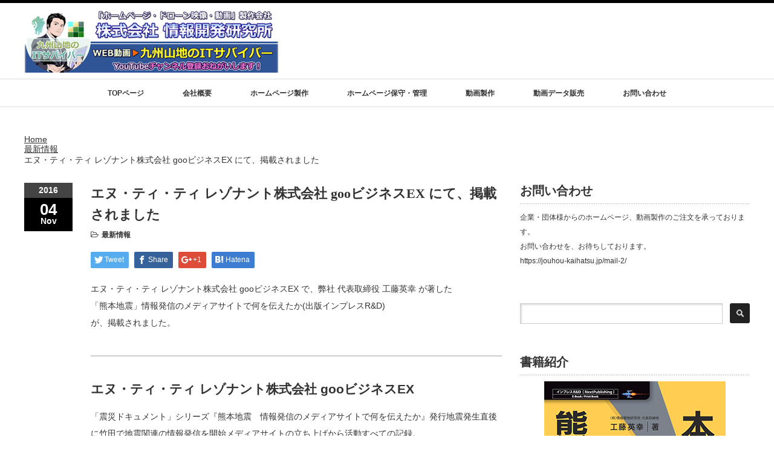

--- FILE ---
content_type: text/html; charset=UTF-8
request_url: https://jouhou-kaihatsu.jp/archives/4078/
body_size: 58707
content:
<!DOCTYPE html PUBLIC "-//W3C//DTD XHTML 1.1//EN" "http://www.w3.org/TR/xhtml11/DTD/xhtml11.dtd">
<!--[if lt IE 9]><html xmlns="http://www.w3.org/1999/xhtml" class="ie"><![endif]-->
<!--[if (gt IE 9)|!(IE)]><!--><html xmlns="http://www.w3.org/1999/xhtml"><!--<![endif]-->
<head profile="http://gmpg.org/xfn/11">
<meta http-equiv="Content-Type" content="text/html; charset=UTF-8" />
<meta http-equiv="X-UA-Compatible" content="IE=edge,chrome=1" />
<meta name="viewport" content="width=device-width" />
<title>エヌ・ティ・ティ レゾナント株式会社 gooビジネスEX にて、掲載されました | 情報開発研究所</title>
<meta name="description" content="エヌ・ティ・ティ レゾナント株式会社 gooビジネスEX で、弊社 代表取締役 工藤英幸 が著した「熊本地震」情報発信のメディアサイトで何を伝えたか(出版インプレスR&amp;D)が、掲載されました。" />

<link rel="alternate" type="application/rss+xml" title="情報開発研究所 RSS Feed" href="https://jouhou-kaihatsu.jp/feed/" />
<link rel="alternate" type="application/atom+xml" title="情報開発研究所 Atom Feed" href="https://jouhou-kaihatsu.jp/feed/atom/" /> 
<link rel="pingback" href="https://jouhou-kaihatsu.jp/xmlrpc.php" />

 
<meta name="keywords" content="ホームページ作成,製作,Web製作,保守管理,ドローン 撮影,空撮,ドローン,講習会,講演,大分県,竹田市,豊後大野市" />
<meta name="description" content="エヌ・ティ・ティ レゾナント株式会社 gooビジネスEX で、弊社 代表取締役 工藤英幸 が著した 「熊本地震」情報発信のメディアサイトで何を伝えたか(出版インプレスR&#038;D) が、掲載されました。 エヌ・ティ・ティ レゾナント株式" />
<link rel='dns-prefetch' href='//s.w.org' />
		<script type="text/javascript">
			window._wpemojiSettings = {"baseUrl":"https:\/\/s.w.org\/images\/core\/emoji\/12.0.0-1\/72x72\/","ext":".png","svgUrl":"https:\/\/s.w.org\/images\/core\/emoji\/12.0.0-1\/svg\/","svgExt":".svg","source":{"concatemoji":"https:\/\/jouhou-kaihatsu.jp\/wp-includes\/js\/wp-emoji-release.min.js?ver=5.2.21"}};
			!function(e,a,t){var n,r,o,i=a.createElement("canvas"),p=i.getContext&&i.getContext("2d");function s(e,t){var a=String.fromCharCode;p.clearRect(0,0,i.width,i.height),p.fillText(a.apply(this,e),0,0);e=i.toDataURL();return p.clearRect(0,0,i.width,i.height),p.fillText(a.apply(this,t),0,0),e===i.toDataURL()}function c(e){var t=a.createElement("script");t.src=e,t.defer=t.type="text/javascript",a.getElementsByTagName("head")[0].appendChild(t)}for(o=Array("flag","emoji"),t.supports={everything:!0,everythingExceptFlag:!0},r=0;r<o.length;r++)t.supports[o[r]]=function(e){if(!p||!p.fillText)return!1;switch(p.textBaseline="top",p.font="600 32px Arial",e){case"flag":return s([55356,56826,55356,56819],[55356,56826,8203,55356,56819])?!1:!s([55356,57332,56128,56423,56128,56418,56128,56421,56128,56430,56128,56423,56128,56447],[55356,57332,8203,56128,56423,8203,56128,56418,8203,56128,56421,8203,56128,56430,8203,56128,56423,8203,56128,56447]);case"emoji":return!s([55357,56424,55356,57342,8205,55358,56605,8205,55357,56424,55356,57340],[55357,56424,55356,57342,8203,55358,56605,8203,55357,56424,55356,57340])}return!1}(o[r]),t.supports.everything=t.supports.everything&&t.supports[o[r]],"flag"!==o[r]&&(t.supports.everythingExceptFlag=t.supports.everythingExceptFlag&&t.supports[o[r]]);t.supports.everythingExceptFlag=t.supports.everythingExceptFlag&&!t.supports.flag,t.DOMReady=!1,t.readyCallback=function(){t.DOMReady=!0},t.supports.everything||(n=function(){t.readyCallback()},a.addEventListener?(a.addEventListener("DOMContentLoaded",n,!1),e.addEventListener("load",n,!1)):(e.attachEvent("onload",n),a.attachEvent("onreadystatechange",function(){"complete"===a.readyState&&t.readyCallback()})),(n=t.source||{}).concatemoji?c(n.concatemoji):n.wpemoji&&n.twemoji&&(c(n.twemoji),c(n.wpemoji)))}(window,document,window._wpemojiSettings);
		</script>
		<style type="text/css">
img.wp-smiley,
img.emoji {
	display: inline !important;
	border: none !important;
	box-shadow: none !important;
	height: 1em !important;
	width: 1em !important;
	margin: 0 .07em !important;
	vertical-align: -0.1em !important;
	background: none !important;
	padding: 0 !important;
}
</style>
	<link rel='stylesheet' id='wp-block-library-css'  href='https://jouhou-kaihatsu.jp/wp-includes/css/dist/block-library/style.min.css?ver=5.2.21' type='text/css' media='all' />
<link rel='stylesheet' id='arve-main-css'  href='https://jouhou-kaihatsu.jp/wp-content/plugins/advanced-responsive-video-embedder/build/main.css?ver=8d9041dffdd559096a49d6ed127521cd' type='text/css' media='all' />
<link rel='stylesheet' id='edd-styles-css'  href='https://jouhou-kaihatsu.jp/wp-content/plugins/easy-digital-downloads/templates/edd.min.css?ver=2.10.6' type='text/css' media='all' />
<link rel='stylesheet' id='wpfront-scroll-top-css'  href='https://jouhou-kaihatsu.jp/wp-content/plugins/wpfront-scroll-top/css/wpfront-scroll-top.min.css?ver=2.0.7.08086' type='text/css' media='all' />
<link rel='stylesheet' id='__EPYT__style-css'  href='https://jouhou-kaihatsu.jp/wp-content/plugins/youtube-embed-plus/styles/ytprefs.min.css?ver=13.4.3' type='text/css' media='all' />
<style id='__EPYT__style-inline-css' type='text/css'>

                .epyt-gallery-thumb {
                        width: 33.333%;
                }
                
</style>
      <script>
      if (document.location.protocol != "https:") {
          document.location = document.URL.replace(/^http:/i, "https:");
      }
      </script>
      <script type='text/javascript' src='https://jouhou-kaihatsu.jp/wp-includes/js/jquery/jquery.js?ver=1.12.4-wp'></script>
<script type='text/javascript' src='https://jouhou-kaihatsu.jp/wp-includes/js/jquery/jquery-migrate.min.js?ver=1.4.1'></script>
<script type='text/javascript' src='https://jouhou-kaihatsu.jp/wp-includes/js/dist/vendor/wp-polyfill.min.js?ver=7.0.0'></script>
<script type='text/javascript'>
( 'fetch' in window ) || document.write( '<script src="https://jouhou-kaihatsu.jp/wp-includes/js/dist/vendor/wp-polyfill-fetch.min.js?ver=3.0.0"></scr' + 'ipt>' );( document.contains ) || document.write( '<script src="https://jouhou-kaihatsu.jp/wp-includes/js/dist/vendor/wp-polyfill-node-contains.min.js?ver=3.26.0-0"></scr' + 'ipt>' );( window.FormData && window.FormData.prototype.keys ) || document.write( '<script src="https://jouhou-kaihatsu.jp/wp-includes/js/dist/vendor/wp-polyfill-formdata.min.js?ver=3.0.12"></scr' + 'ipt>' );( Element.prototype.matches && Element.prototype.closest ) || document.write( '<script src="https://jouhou-kaihatsu.jp/wp-includes/js/dist/vendor/wp-polyfill-element-closest.min.js?ver=2.0.2"></scr' + 'ipt>' );
</script>
<script async="async" type='text/javascript' src='https://jouhou-kaihatsu.jp/wp-content/plugins/advanced-responsive-video-embedder/build/main.js?ver=8d9041dffdd559096a49d6ed127521cd'></script>
<script type='text/javascript'>
/* <![CDATA[ */
var _EPYT_ = {"ajaxurl":"https:\/\/jouhou-kaihatsu.jp\/wp-admin\/admin-ajax.php","security":"89ea940183","gallery_scrolloffset":"20","eppathtoscripts":"https:\/\/jouhou-kaihatsu.jp\/wp-content\/plugins\/youtube-embed-plus\/scripts\/","eppath":"https:\/\/jouhou-kaihatsu.jp\/wp-content\/plugins\/youtube-embed-plus\/","epresponsiveselector":"[\"iframe.__youtube_prefs__\",\"iframe[src*='youtube.com']\",\"iframe[src*='youtube-nocookie.com']\",\"iframe[data-ep-src*='youtube.com']\",\"iframe[data-ep-src*='youtube-nocookie.com']\",\"iframe[data-ep-gallerysrc*='youtube.com']\"]","epdovol":"1","version":"13.4.3","evselector":"iframe.__youtube_prefs__[src], iframe[src*=\"youtube.com\/embed\/\"], iframe[src*=\"youtube-nocookie.com\/embed\/\"]","ajax_compat":"","ytapi_load":"light","pause_others":"","stopMobileBuffer":"1","vi_active":"","vi_js_posttypes":[]};
/* ]]> */
</script>
<script type='text/javascript' src='https://jouhou-kaihatsu.jp/wp-content/plugins/youtube-embed-plus/scripts/ytprefs.min.js?ver=13.4.3'></script>
<link rel='https://api.w.org/' href='https://jouhou-kaihatsu.jp/wp-json/' />
<link rel='prev' title='ブラストホールディングス株式会社 SEOTOOLS にて、掲載されました' href='https://jouhou-kaihatsu.jp/archives/4076/' />
<link rel='next' title='株式会社アイエフネット Bizloopサーチ にて、掲載されました' href='https://jouhou-kaihatsu.jp/archives/4080/' />
<link rel='shortlink' href='https://jouhou-kaihatsu.jp/?p=4078' />
<link rel="alternate" type="application/json+oembed" href="https://jouhou-kaihatsu.jp/wp-json/oembed/1.0/embed?url=https%3A%2F%2Fjouhou-kaihatsu.jp%2Farchives%2F4078%2F" />
<link rel="alternate" type="text/xml+oembed" href="https://jouhou-kaihatsu.jp/wp-json/oembed/1.0/embed?url=https%3A%2F%2Fjouhou-kaihatsu.jp%2Farchives%2F4078%2F&#038;format=xml" />
<meta name="generator" content="Easy Digital Downloads v2.10.6" />
<script type="text/javascript">

  var _gaq = _gaq || [];
  _gaq.push(['_setAccount', 'UA-28884195-1']);
  _gaq.push(['_trackPageview']);

  (function() {
    var ga = document.createElement('script'); ga.type = 'text/javascript'; ga.async = true;
    ga.src = ('https:' == document.location.protocol ? 'https://ssl' : 'http://www') + '.google-analytics.com/ga.js';
    var s = document.getElementsByTagName('script')[0]; s.parentNode.insertBefore(ga, s);
  })();

</script><link rel="canonical" href="https://jouhou-kaihatsu.jp/archives/4078/" />

<link rel="stylesheet" href="//maxcdn.bootstrapcdn.com/font-awesome/4.3.0/css/font-awesome.min.css">
<link rel="stylesheet" href="https://jouhou-kaihatsu.jp/wp-content/themes/luxe_tcd022/style.css?ver=3.0" type="text/css" />
<link rel="stylesheet" href="https://jouhou-kaihatsu.jp/wp-content/themes/luxe_tcd022/comment-style.css?ver=3.0" type="text/css" />

<link rel="stylesheet" media="screen and (min-width:641px)" href="https://jouhou-kaihatsu.jp/wp-content/themes/luxe_tcd022/style_pc.css?ver=3.0" type="text/css" />
<link rel="stylesheet" media="screen and (max-width:640px)" href="https://jouhou-kaihatsu.jp/wp-content/themes/luxe_tcd022/style_sp.css?ver=3.0" type="text/css" />

<link rel="stylesheet" href="https://jouhou-kaihatsu.jp/wp-content/themes/luxe_tcd022/japanese.css?ver=3.0" type="text/css" />

<script type="text/javascript" src="https://jouhou-kaihatsu.jp/wp-content/themes/luxe_tcd022/js/jscript.js?ver=3.0"></script>
<script type="text/javascript" src="https://jouhou-kaihatsu.jp/wp-content/themes/luxe_tcd022/js/scroll.js?ver=3.0"></script>
<script type="text/javascript" src="https://jouhou-kaihatsu.jp/wp-content/themes/luxe_tcd022/js/comment.js?ver=3.0"></script>
<script type="text/javascript" src="https://jouhou-kaihatsu.jp/wp-content/themes/luxe_tcd022/js/rollover.js?ver=3.0"></script>
<!--[if lt IE 9]>
<link id="stylesheet" rel="stylesheet" href="https://jouhou-kaihatsu.jp/wp-content/themes/luxe_tcd022/style_pc.css?ver=3.0" type="text/css" />
<script type="text/javascript" src="https://jouhou-kaihatsu.jp/wp-content/themes/luxe_tcd022/js/ie.js?ver=3.0"></script>
<link rel="stylesheet" href="https://jouhou-kaihatsu.jp/wp-content/themes/luxe_tcd022/ie.css" type="text/css" />
<![endif]-->

<!--[if IE 7]>
<link rel="stylesheet" href="https://jouhou-kaihatsu.jp/wp-content/themes/luxe_tcd022/ie7.css" type="text/css" />
<![endif]-->


<!-- carousel -->
<script type="text/javascript" src="https://jouhou-kaihatsu.jp/wp-content/themes/luxe_tcd022/js/slick.min.js"></script>
<link rel="stylesheet" type="text/css" href="https://jouhou-kaihatsu.jp/wp-content/themes/luxe_tcd022/js/slick.css"/>
<script type="text/javascript" charset="utf-8">
	jQuery(window).load(function() {
		jQuery('.carousel').slick({
			arrows: true,
			dots: false,
			infinite: true,
			slidesToShow: 6,
			slidesToScroll: 1,
			autoplay: true,
			autoplaySpeed: 3000,
			
		});
	});
</script>
<!-- /carousel -->


<style type="text/css">
body { font-size:14px; }
a {color: #333333;}
a:hover {color: #57BDCC;}
#global_menu ul ul li a{background:#333333;}
#global_menu ul ul li a:hover{background:#57BDCC;}
#return_top{background-color:#333333;}
#return_top:hover{background-color:#57BDCC;}
.google_search input:hover#search_button, .google_search #searchsubmit:hover { background-color:#57BDCC; }
.widget_search #search-btn input:hover, .widget_search #searchsubmit:hover { background-color:#57BDCC; }

#submit_comment:hover {
	background:#333333;
}



a:hover img{
	opacity:0.5;
}


#header{
	position: fixed;
	z-index: 9999999;
	background: #fff;
	border-top: solid 5px #000;
}
#contents{
	padding-top: 222px;
}
#wrapper{
	border-top: none;
}

</style>

</head>

<body data-rsssl=1 class="post-template-default single single-post postid-4078 single-format-standard">
<div id="wrapper">
	<!-- header -->
	<div id="header" class="clearfix">
		<div id="logo-area">
			<!-- logo -->
			<div id='logo_image'>
<h1 id="logo" style="top:0px; left:0px;"><a href=" https://jouhou-kaihatsu.jp/" title="情報開発研究所" data-label="情報開発研究所"><img src="https://jouhou-kaihatsu.jp/wp-content/uploads/tcd-w/logo.png?1768956557" alt="情報開発研究所" title="情報開発研究所" /></a></h1>
</div>
		</div>
   <a href="#" class="menu_button">menu</a>
		<!-- global menu -->
		<div id="global_menu" class="clearfix">
	<ul id="menu-new_menu" class="menu"><li id="menu-item-4728" class="menu-item menu-item-type-post_type menu-item-object-page menu-item-home menu-item-4728"><a href="https://jouhou-kaihatsu.jp/">TOPページ</a></li>
<li id="menu-item-4573" class="menu-item menu-item-type-custom menu-item-object-custom menu-item-4573"><a href="https://jouhou-kaihatsu.jp/company_info-2/">会社概要</a></li>
<li id="menu-item-4564" class="menu-item menu-item-type-custom menu-item-object-custom menu-item-4564"><a href="https://jouhou-kaihatsu.jp/website/">ホームページ製作</a></li>
<li id="menu-item-4565" class="menu-item menu-item-type-custom menu-item-object-custom menu-item-4565"><a href="https://jouhou-kaihatsu.jp/maintenance/">ホームページ保守・管理</a></li>
<li id="menu-item-4566" class="menu-item menu-item-type-custom menu-item-object-custom menu-item-has-children menu-item-4566"><a href="https://jouhou-kaihatsu.jp/movie-production/">動画製作</a>
<ul class="sub-menu">
	<li id="menu-item-4567" class="menu-item menu-item-type-custom menu-item-object-custom menu-item-4567"><a href="https://jouhou-kaihatsu.jp/movie-production/#example">動画製作の事例</a></li>
	<li id="menu-item-4575" class="menu-item menu-item-type-custom menu-item-object-custom menu-item-4575"><a href="https://jouhou-kaihatsu.jp/drone-aerial/">ドローンでの撮影について</a></li>
	<li id="menu-item-4569" class="menu-item menu-item-type-custom menu-item-object-custom menu-item-4569"><a href="https://jouhou-kaihatsu.jp/drone/">ドローンでの撮影・空撮実験映像</a></li>
	<li id="menu-item-4570" class="menu-item menu-item-type-custom menu-item-object-custom menu-item-4570"><a href="https://jouhou-kaihatsu.jp/360camera/">360度パノラマ映像</a></li>
</ul>
</li>
<li id="menu-item-4571" class="menu-item menu-item-type-custom menu-item-object-custom menu-item-has-children menu-item-4571"><a href="#">動画データ販売</a>
<ul class="sub-menu">
	<li id="menu-item-4572" class="menu-item menu-item-type-custom menu-item-object-custom menu-item-4572"><a href="#">（準備中）</a></li>
</ul>
</li>
<li id="menu-item-4574" class="menu-item menu-item-type-custom menu-item-object-custom menu-item-4574"><a href="https://jouhou-kaihatsu.jp/mail-2/">お問い合わせ</a></li>
</ul>		</div>
		<!-- /global menu -->

	</div>
	<!-- /header -->


	<div id="contents" class="clearfix">
		
<ul id="bread_crumb" class="clearfix">
 <li itemscope="itemscope" itemtype="http://data-vocabulary.org/Breadcrumb" class="home"><a itemprop="url" href="https://jouhou-kaihatsu.jp/"><span itemprop="title">Home</span></a></li>

 <li itemscope="itemscope" itemtype="http://data-vocabulary.org/Breadcrumb">
    <a itemprop="url" href="https://jouhou-kaihatsu.jp/archives/category/news/"><span itemprop="title">最新情報</span></a>
     </li>
 <li class="last">エヌ・ティ・ティ レゾナント株式会社 gooビジネスEX にて、掲載されました</li>

</ul>
		<!-- main contents -->
		<div id="mainColumn">
						<div class="post clearfix">
								<div class="post_date">
					<div class="post_date_year">2016</div>
					<div class="post_date_month"><span>04</span>Nov</div>
				</div>
								<div class="post_info">
					<h2 class="post_title">エヌ・ティ・ティ レゾナント株式会社 gooビジネスEX にて、掲載されました</h2>
					<ul class="meta clearfix">
						<li class="post_category"><i class="fa fa-folder-open-o"></i><a href="https://jouhou-kaihatsu.jp/archives/category/news/" rel="category tag">最新情報</a></li>											    					    					</ul>

					
					<!-- sns button top -->
										<div class="clearfix">
<!--Type1-->

<div id="share_top1">

 

<div class="sns">
<ul class="type1 clearfix">
<!--Twitterボタン-->
<li class="twitter">
<a href="http://twitter.com/share?text=%E3%82%A8%E3%83%8C%E3%83%BB%E3%83%86%E3%82%A3%E3%83%BB%E3%83%86%E3%82%A3+%E3%83%AC%E3%82%BE%E3%83%8A%E3%83%B3%E3%83%88%E6%A0%AA%E5%BC%8F%E4%BC%9A%E7%A4%BE+goo%E3%83%93%E3%82%B8%E3%83%8D%E3%82%B9EX+%E3%81%AB%E3%81%A6%E3%80%81%E6%8E%B2%E8%BC%89%E3%81%95%E3%82%8C%E3%81%BE%E3%81%97%E3%81%9F&url=https%3A%2F%2Fjouhou-kaihatsu.jp%2Farchives%2F4078%2F&via=jouhou_kaihatsu&tw_p=tweetbutton&related=jouhou_kaihatsu" onclick="javascript:window.open(this.href, '', 'menubar=no,toolbar=no,resizable=yes,scrollbars=yes,height=400,width=600');return false;"><i class="icon-twitter"></i><span class="ttl">Tweet</span><span class="share-count"></span></a></li>

<!--Facebookボタン-->
<li class="facebook">
<a href="//www.facebook.com/sharer/sharer.php?u=https://jouhou-kaihatsu.jp/archives/4078/&amp;t=%E3%82%A8%E3%83%8C%E3%83%BB%E3%83%86%E3%82%A3%E3%83%BB%E3%83%86%E3%82%A3+%E3%83%AC%E3%82%BE%E3%83%8A%E3%83%B3%E3%83%88%E6%A0%AA%E5%BC%8F%E4%BC%9A%E7%A4%BE+goo%E3%83%93%E3%82%B8%E3%83%8D%E3%82%B9EX+%E3%81%AB%E3%81%A6%E3%80%81%E6%8E%B2%E8%BC%89%E3%81%95%E3%82%8C%E3%81%BE%E3%81%97%E3%81%9F" class="facebook-btn-icon-link" target="blank" rel="nofollow"><i class="icon-facebook"></i><span class="ttl">Share</span><span class="share-count"></span></a></li>

<!--Google+ボタン-->
<li class="googleplus">
<a href="https://plus.google.com/share?url=https%3A%2F%2Fjouhou-kaihatsu.jp%2Farchives%2F4078%2F" onclick="javascript:window.open(this.href, '', 'menubar=no,toolbar=no,resizable=yes,scrollbars=yes,height=600,width=500');return false;"><i class="icon-google-plus"></i><span class="ttl">+1</span><span class="share-count"></span></a></li>

<!--Hatebuボタン-->
<li class="hatebu">
<a href="http://b.hatena.ne.jp/add?mode=confirm&url=https%3A%2F%2Fjouhou-kaihatsu.jp%2Farchives%2F4078%2F" onclick="javascript:window.open(this.href, '', 'menubar=no,toolbar=no,resizable=yes,scrollbars=yes,height=400,width=510');return false;" ><i class="icon-hatebu"></i><span class="ttl">Hatena</span><span class="share-count"></span></a></li>





</ul>
</div>

</div>


<!--Type2-->

<!--Type3-->

<!--Type4-->

<!--Type5-->
</div>
										<!-- /sns button top -->
										<div class="post_content">

						<p>エヌ・ティ・ティ レゾナント株式会社 gooビジネスEX で、弊社 代表取締役 工藤英幸 が著した<br />
「熊本地震」情報発信のメディアサイトで何を伝えたか(出版インプレスR&#038;D)<br />
が、掲載されました。</p>
<hr />
<h2>エヌ・ティ・ティ レゾナント株式会社 gooビジネスEX </h2>
<p>「震災ドキュメント」シリーズ『熊本地震　情報発信のメディアサイトで何を伝えたか』発行地震発生直後に竹田で地震関連の情報発信を開始メディアサイトの立ち上げから活動すべての記録。<br />
→<a href="http://bizex.goo.ne.jp/release/detail/960278/">http://bizex.goo.ne.jp/release/detail/960278/</a></p>
<p>エヌ・ティ・ティ レゾナント株式会社<br />
<a href="http://www.nttr.co.jp/">http://www.nttr.co.jp/</a><br />
gooビジネスEX<br />
<a href="http://bizex.goo.ne.jp/">http://bizex.goo.ne.jp/</a></p>
<hr />
<h3>購入のご案内</h3>
<p>記事に掲載頂いた書籍<br />
<strong>「熊本地震」情報発信のメディアサイトで何を伝えたか</strong><br />
は、Amazon等、書店にて購入できます。<br />
<img src="https://jouhou-kaihatsu.jp/wp-content/uploads/2016/10/hyoushi2.jpg" alt="熊本地震　情報発信のメディアサイトで何を伝えたか" width="158" height="223" class="aligncenter size-full wp-image-3564" srcset="https://jouhou-kaihatsu.jp/wp-content/uploads/2016/10/hyoushi2.jpg 315w, https://jouhou-kaihatsu.jp/wp-content/uploads/2016/10/hyoushi2-212x300.jpg 212w, https://jouhou-kaihatsu.jp/wp-content/uploads/2016/10/hyoushi2-280x396.jpg 280w, https://jouhou-kaihatsu.jp/wp-content/uploads/2016/10/hyoushi2-150x212.jpg 150w" sizes="(max-width: 158px) 100vw, 158px" /><br />
[<a href="https://www.amazon.co.jp/NextPublishing-ebook/dp/B01M31INMQ/ref=tmm_kin_swatch_0?_encoding=UTF8&#038;qid=&#038;sr=">電子書籍版(Amazon)</a>]
[<a href="https://www.amazon.co.jp/dp/4844397303">印刷書籍版(Amazon)</a>]
*印刷書籍版の発売は11月11日よりとなります。予約受付中です。<br />
<HR /></p>
<h2>販売ストア</h2>
<p>書籍：「震災ドキュメントシリーズ」熊本地震　情報発信のメディアサイトで何を伝えたか 取扱店<br />
こちらの書店にて販売しています。</p>
<p><HR/></p>
<h3>電子書籍（データ・ダウンロード販売）本日発売開始</h3>
<p>　<a href="https://www.amazon.co.jp/NextPublishing-ebook/dp/B01M31INMQ/ref=tmm_kin_swatch_0?_encoding=UTF8&#038;qid=&#038;sr=">Amazon</a><br />
　<a href="http://books.rakuten.co.jp/rk/d89b5100742f33e29ce01b5ac4ca6bad/">楽天koboイーブックストア</a><br />
　<a href="https://itunes.apple.com/jp/book/xiong-ben-zhen-qing-bao-fa/id1168910535">Apple iBookstore （iTunes・iBooks）</a><br />
　<a href="https://www.kinokuniya.co.jp/f/dsg-08-EK-0368527">紀伊國屋書店 Kinoppy</a><br />
　<a href="https://play.google.com/store/books/details?id=oclQDQAAQBAJ">Google Play Store</a><br />
　<a href="http://books.rakuten.co.jp/rk/d89b5100742f33e29ce01b5ac4ca6bad/">honto電子書籍ストア</a><br />
　<a href="http://ebookstore.sony.jp/item/LT000066748000608441/">Sony Reader Store</a><br />
　<a href="https://booklive.jp/product/index/title_id/407747/vol_no/001">BookLive!</a><br />
　<a href="https://bookwalker.jp/dec8921844-86b4-4190-888d-53470c4b2cca/">BOOK☆WALKER</a></p>
<p><HR/></p>
<h3>印刷書籍（オンライン通販）11月11日より販売、予約受け付け中</h3>
<p>　<a href="https://www.amazon.co.jp/dp/4844397303">Amazon.co.jp</a><br />
　<a href="http://www.e-hon.ne.jp/bec/SA/Detail?refShinCode=0100000000000033522001&#038;Action_id=121&#038;Sza_id=LL">三省堂書店オンデマンド</a><br />
　<a href="http://honto.jp/netstore/pd-book_28160828.html">hontoネットストア</a><br />
　<a href="http://item.rakuten.co.jp/shosai/97848443973040214/">ウェブの書斎オンデマンド本 楽天市場店</a><br />
　<a href="http://books.rakuten.co.jp/rb/14536439/">楽天ブックス</a></p>
<p><HR/></p>
<h2>印刷書籍（書店）11月11日より発売</h2>
<p>店頭販売される書店</p>
<h3>教文館</h3>
<p>東京都中央区銀座4-5-1、TEL:03-3561-8446<br />
地図<br />
<iframe src="https://www.google.com/maps/embed?pb=!1m18!1m12!1m3!1d3241.199273986272!2d139.76342331525856!3d35.67209498019645!2m3!1f0!2f0!3f0!3m2!1i1024!2i768!4f13.1!3m3!1m2!1s0x60188be429eb183f%3A0xf7d33a5ddc0615f6!2z77yI5qCq77yJ5pWZ5paH6aSo!5e0!3m2!1sja!2sjp!4v1478063855964" frameborder="0" style="border:0" allowfullscreen></iframe></p>
<p><HR/></p>
<h3>蔦屋書店</h3>
<p>熊本三年坂店：熊本県熊本市中央区安政町1-2、TEL:096-212-9111<br />
地図<br />
<iframe src="https://www.google.com/maps/embed?pb=!1m16!1m12!1m3!1d3353.635659308729!2d130.7075482010932!3d32.80191858087112!2m3!1f0!2f0!3f0!3m2!1i1024!2i768!4f13.1!2m1!1z6JSm5bGL5pu45bqXIOeGiuacrOS4ieW5tOWdguW6l--8mueGiuacrOecjOeGiuacrOW4guS4reWkruWMuuWuieaUv-eUujEtMg!5e0!3m2!1sja!2sjp!4v1478063902890" frameborder="0" style="border:0" allowfullscreen></iframe></p>
<p><HR/></p>
<h3>長崎次郎書店</h3>
<p>熊本県熊本市中央区新町4-1-19、TEL:096-326-4410<br />
地図<br />
<iframe src="https://www.google.com/maps/embed?pb=!1m18!1m12!1m3!1d3353.7002640422065!2d130.69451495109297!3d32.8002059808716!2m3!1f0!2f0!3f0!3m2!1i1024!2i768!4f13.1!3m3!1m2!1s0x3540f46a1f1b12d5%3A0x53b6cb041d40f365!2z6ZW35bSO5qyh6YOO5pu45bqX!5e0!3m2!1sja!2sjp!4v1478063972380" frameborder="0" style="border:0" allowfullscreen></iframe></p>
<p><HR/></p>
<h3>紀伊國屋書店 熊本光の森店</h3>
<p>熊本県菊池郡菊陽町光の森7-33-1 ゆめタウン光の森内2F、TEL: 096-233-1700<br />
地図<br />
<iframe src="https://www.google.com/maps/embed?pb=!1m18!1m12!1m3!1d3351.43148972915!2d130.78211095109432!3d32.8603011808536!2m3!1f0!2f0!3f0!3m2!1i1024!2i768!4f13.1!3m3!1m2!1s0x3540f008d8d87fa1%3A0xf28e81f9f1e20eec!2z57SA5LyK5ZyL5bGL5pu45bqXIOeGiuacrOWFieOBruajruW6lw!5e0!3m2!1sja!2sjp!4v1478064007917" frameborder="0" style="border:0" allowfullscreen></iframe></p>
<p>※各ストアでの販売は準備が整いしだい開始。</p>
<p><HR/></p>
<h2>「震災ドキュメント」シリーズ　紹介WEBページ</h2>
<p><img src="https://jouhou-kaihatsu.jp/wp-content/uploads/2016/11/in.jpg" alt="in" width="600" height="321" class="alignnone size-full wp-image-3680" srcset="https://jouhou-kaihatsu.jp/wp-content/uploads/2016/11/in.jpg 600w, https://jouhou-kaihatsu.jp/wp-content/uploads/2016/11/in-300x161.jpg 300w, https://jouhou-kaihatsu.jp/wp-content/uploads/2016/11/in-370x198.jpg 370w, https://jouhou-kaihatsu.jp/wp-content/uploads/2016/11/in-280x150.jpg 280w, https://jouhou-kaihatsu.jp/wp-content/uploads/2016/11/in-150x80.jpg 150w" sizes="(max-width: 600px) 100vw, 600px" /></p>
<p><a href="http://nextpublishing.jp/shinsai-document">http://nextpublishing.jp/shinsai-document</a></p>
<p><HR /></p>
<h3>「震災ドキュメントシリーズ」出版社：インプレスR&#038;D</h3>
<p><img src="https://jouhou-kaihatsu.jp/wp-content/uploads/2016/11/in2.jpg" alt="in2" width="600" height="272" class="alignnone size-full wp-image-3701" srcset="https://jouhou-kaihatsu.jp/wp-content/uploads/2016/11/in2.jpg 600w, https://jouhou-kaihatsu.jp/wp-content/uploads/2016/11/in2-300x136.jpg 300w, https://jouhou-kaihatsu.jp/wp-content/uploads/2016/11/in2-370x168.jpg 370w, https://jouhou-kaihatsu.jp/wp-content/uploads/2016/11/in2-280x127.jpg 280w, https://jouhou-kaihatsu.jp/wp-content/uploads/2016/11/in2-150x68.jpg 150w" sizes="(max-width: 600px) 100vw, 600px" /><br />
熊本地震 情報発信のメディアサイトで何を伝えたか　著者：工藤英幸<br />
→<a href="http://nextpublishing.jp/book/8188.html">http://nextpublishing.jp/book/8188.html</a><br />
熊本地震　情報通信の被害・復旧・活用状況　著者：会津 泉<br />
→<a href="http://nextpublishing.jp/book/8194.html">http://nextpublishing.jp/book/8194.html</a><br />
熊本地震　老健施設７日間の奮闘記 著者：中村 太造<br />
→<a href="http://nextpublishing.jp/book/8191.html">http://nextpublishing.jp/book/8191.html</a></p>
<p><HR /></p>
<h3>「熊本地震体験記」出版社：インプレスR&#038;D</h3>
<p><img src="https://jouhou-kaihatsu.jp/wp-content/uploads/2016/11/taiken2.jpg" alt="taiken2" width="190" height="270" class="aligncenter size-full wp-image-3705" srcset="https://jouhou-kaihatsu.jp/wp-content/uploads/2016/11/taiken2.jpg 190w, https://jouhou-kaihatsu.jp/wp-content/uploads/2016/11/taiken2-150x213.jpg 150w" sizes="(max-width: 190px) 100vw, 190px" /></p>
<p>熊本地震体験記−震度7とはどういう地震なのか? 著者：井芹 昌信<br />
→<a href="http://nextpublishing.jp/book/7813.html">http://nextpublishing.jp/book/7813.html</a></p>
											</div>
					<!-- sns button bottom -->
										<div class="clearfix mb10">
<!--Type1-->

<div id="share_top1">

 

<div class="sns">
<ul class="type1 clearfix">
<!--Twitterボタン-->
<li class="twitter">
<a href="http://twitter.com/share?text=%E3%82%A8%E3%83%8C%E3%83%BB%E3%83%86%E3%82%A3%E3%83%BB%E3%83%86%E3%82%A3+%E3%83%AC%E3%82%BE%E3%83%8A%E3%83%B3%E3%83%88%E6%A0%AA%E5%BC%8F%E4%BC%9A%E7%A4%BE+goo%E3%83%93%E3%82%B8%E3%83%8D%E3%82%B9EX+%E3%81%AB%E3%81%A6%E3%80%81%E6%8E%B2%E8%BC%89%E3%81%95%E3%82%8C%E3%81%BE%E3%81%97%E3%81%9F&url=https%3A%2F%2Fjouhou-kaihatsu.jp%2Farchives%2F4078%2F&via=jouhou_kaihatsu&tw_p=tweetbutton&related=jouhou_kaihatsu" onclick="javascript:window.open(this.href, '', 'menubar=no,toolbar=no,resizable=yes,scrollbars=yes,height=400,width=600');return false;"><i class="icon-twitter"></i><span class="ttl">Tweet</span><span class="share-count"></span></a></li>

<!--Facebookボタン-->
<li class="facebook">
<a href="//www.facebook.com/sharer/sharer.php?u=https://jouhou-kaihatsu.jp/archives/4078/&amp;t=%E3%82%A8%E3%83%8C%E3%83%BB%E3%83%86%E3%82%A3%E3%83%BB%E3%83%86%E3%82%A3+%E3%83%AC%E3%82%BE%E3%83%8A%E3%83%B3%E3%83%88%E6%A0%AA%E5%BC%8F%E4%BC%9A%E7%A4%BE+goo%E3%83%93%E3%82%B8%E3%83%8D%E3%82%B9EX+%E3%81%AB%E3%81%A6%E3%80%81%E6%8E%B2%E8%BC%89%E3%81%95%E3%82%8C%E3%81%BE%E3%81%97%E3%81%9F" class="facebook-btn-icon-link" target="blank" rel="nofollow"><i class="icon-facebook"></i><span class="ttl">Share</span><span class="share-count"></span></a></li>

<!--Google+ボタン-->
<li class="googleplus">
<a href="https://plus.google.com/share?url=https%3A%2F%2Fjouhou-kaihatsu.jp%2Farchives%2F4078%2F" onclick="javascript:window.open(this.href, '', 'menubar=no,toolbar=no,resizable=yes,scrollbars=yes,height=600,width=500');return false;"><i class="icon-google-plus"></i><span class="ttl">+1</span><span class="share-count"></span></a></li>

<!--Hatebuボタン-->
<li class="hatebu">
<a href="http://b.hatena.ne.jp/add?mode=confirm&url=https%3A%2F%2Fjouhou-kaihatsu.jp%2Farchives%2F4078%2F" onclick="javascript:window.open(this.href, '', 'menubar=no,toolbar=no,resizable=yes,scrollbars=yes,height=400,width=510');return false;" ><i class="icon-hatebu"></i><span class="ttl">Hatena</span><span class="share-count"></span></a></li>





</ul>
</div>

</div>


<!--Type2-->

<!--Type3-->

<!--Type4-->

<!--Type5-->
</div>
										<!-- /sns button bottom -->
										<div id="previous_next_post">
												<p id="previous_post"><a href="https://jouhou-kaihatsu.jp/archives/4076/" rel="prev">ブラストホールディングス株式会社 SEOTOOLS にて、掲載されました</a></p>
						<p id="next_post"><a href="https://jouhou-kaihatsu.jp/archives/4080/" rel="next">株式会社アイエフネット Bizloopサーチ にて、掲載されました</a></p>
											</div>
									</div>
			</div>
			
			<!-- recommend -->
			<h2 id="index-recommend-headline"></h2>
			<div id="index-recommend" class="clearfix">
				<!-- one block -->
				<div class="index-recommend-box">
					<p class="index-recommend-box-thumb"><a href="https://jouhou-kaihatsu.jp/archives/5958/"><img width="245" height="150" src="https://jouhou-kaihatsu.jp/wp-content/uploads/2020/05/maxresdefault-53-245x150.jpg" class="attachment-size2 size-size2 wp-post-image" alt="" /></a></p>
					<h3 class="index-recommend-box-title"><a href="https://jouhou-kaihatsu.jp/archives/5958/">動画：古代 遠い海から来た〇〇 不思議な映像 日本の謎 この地球に山や森は存在しない日本版 歴史ミステリー 神秘的な夜光貝 屋久島 縄文杉 ツチノコ 遺跡 ビートたけしの健康エンタメに出た長湯温泉</a></h3>
					<p class="index-recommend-box-desc"><a href="https://jouhou-kaihatsu.jp/archives/5958/">弊社のYouTube九州山地のITサバイバーチャンネルでの動画です。
↓動画再生は、こちら。
古代 遠い海から来た〇〇 不思議…</a></p>
				</div>
				<!-- /one block -->
				<!-- one block -->
				<div class="index-recommend-box">
					<p class="index-recommend-box-thumb"><a href="https://jouhou-kaihatsu.jp/archives/5963/"><img width="245" height="150" src="https://jouhou-kaihatsu.jp/wp-content/uploads/2020/06/maxresdefault-54-245x150.jpg" class="attachment-size2 size-size2 wp-post-image" alt="" /></a></p>
					<h3 class="index-recommend-box-title"><a href="https://jouhou-kaihatsu.jp/archives/5963/">動画：地震予知？南海トラフ 5月11日地震説 阿蘇山噴火 熊本地震 地球の構造に基づく人口地震の考察 予言 都市伝説 火山性地震・微動 防災士教本パンデミックの記載 千葉県 群馬県草津白根山 霧島山新燃岳</a></h3>
					<p class="index-recommend-box-desc"><a href="https://jouhou-kaihatsu.jp/archives/5963/">弊社のYouTube九州山地のITサバイバーチャンネルでの動画です。
↓動画再生は、こちら。

地震予知？南海トラフ 5月1…</a></p>
				</div>
				<!-- /one block -->
				<!-- one block -->
				<div class="index-recommend-box">
					<p class="index-recommend-box-thumb"><a href="https://jouhou-kaihatsu.jp/archives/5746/"><img width="245" height="150" src="https://jouhou-kaihatsu.jp/wp-content/uploads/2019/07/IMG_0749_2139-245x150.jpg" class="attachment-size2 size-size2 wp-post-image" alt="" /></a></p>
					<h3 class="index-recommend-box-title"><a href="https://jouhou-kaihatsu.jp/archives/5746/">時空を超えた快挙！？日本最強の城・岡城「城主の子孫」から、ほめられました そして、さらなる真実が…</a></h3>
					<p class="index-recommend-box-desc"><a href="https://jouhou-kaihatsu.jp/archives/5746/">日本最強の城「岡城」城主の子孫から、ほめられるというめずらしいことがありました。
時空を超えた快挙！？ぜひ、ご覧ください。
…</a></p>
				</div>
				<!-- /one block -->
				<!-- one block -->
				<div class="index-recommend-box">
					<p class="index-recommend-box-thumb"><a href="https://jouhou-kaihatsu.jp/archives/5739/"><img width="245" height="150" src="https://jouhou-kaihatsu.jp/wp-content/uploads/2019/07/スクリーンショット-2019-07-11-11.41.33-245x150.png" class="attachment-size2 size-size2 wp-post-image" alt="" /></a></p>
					<h3 class="index-recommend-box-title"><a href="https://jouhou-kaihatsu.jp/archives/5739/">竹田高校と岡城 藩校の流れをくむ学校 歴史を紡ぐ城下町</a></h3>
					<p class="index-recommend-box-desc"><a href="https://jouhou-kaihatsu.jp/archives/5739/">日本最強の城・岡城と、その流れをくむ学校「竹田高校」をドローンで空撮した動画です。

竹田高校と岡城 藩校の流れをくむ学校 歴…</a></p>
				</div>
				<!-- /one block -->
				<!-- one block -->
				<div class="index-recommend-box">
					<p class="index-recommend-box-thumb"><a href="https://jouhou-kaihatsu.jp/archives/5730/"><img width="245" height="150" src="https://jouhou-kaihatsu.jp/wp-content/uploads/2019/07/maxresdefault-77-245x150.jpg" class="attachment-size2 size-size2 wp-post-image" alt="" /></a></p>
					<h3 class="index-recommend-box-title"><a href="https://jouhou-kaihatsu.jp/archives/5730/">【検証】九州「災害級の大雨」今後も続く恐れ ２つの滝の増水を通常の水量と映像で比較 20190701</a></h3>
					<p class="index-recommend-box-desc"><a href="https://jouhou-kaihatsu.jp/archives/5730/">災害級の大雨が警戒されていたころに公開した２つの滝の増水を比較して、水量の増加を示した動画です。

動画：【検証】九州「災害級…</a></p>
				</div>
				<!-- /one block -->
				<!-- one block -->
				<div class="index-recommend-box">
					<p class="index-recommend-box-thumb"><a href="https://jouhou-kaihatsu.jp/archives/5727/"><img width="245" height="150" src="https://jouhou-kaihatsu.jp/wp-content/uploads/2019/07/maxresdefault-76-245x150.jpg" class="attachment-size2 size-size2 wp-post-image" alt="" /></a></p>
					<h3 class="index-recommend-box-title"><a href="https://jouhou-kaihatsu.jp/archives/5727/">【謎】見る人を圧倒する秘宝オーパーツ？古代インドの宇宙観にも通じる天の鳥舟 鳥舟付器台 神秘の国東（くにさき）</a></h3>
					<p class="index-recommend-box-desc"><a href="https://jouhou-kaihatsu.jp/archives/5727/">見る人を圧倒する鳥舟付器台の動画です。

【謎】見る人を圧倒する秘宝オーパーツ？古代インドの宇宙観にも通じる天の鳥舟 鳥舟付器…</a></p>
				</div>
				<!-- /one block -->
			</div>
			<!-- /recommend -->

		</div>
		<!-- /main contents -->

		<!-- sideColumn -->

		<div id="sideColumn">
			
<div class="side_widget clearfix widget_text" id="text-24">
<h3 class="side_headline">お問い合わせ</h3>
			<div class="textwidget"><p>企業・団体様からのホームページ、動画製作のご注文を承っております。<br />
お問い合わせを、お待ちしております。<br />
<a href="https://jouhou-kaihatsu.jp/mail-2/">https://jouhou-kaihatsu.jp/mail-2/</a></p>
</div>
		</div>
<div class="side_widget clearfix widget_search" id="search-3">
<form role="search" method="get" id="searchform" class="searchform" action="https://jouhou-kaihatsu.jp/">
				<div>
					<label class="screen-reader-text" for="s">検索:</label>
					<input type="text" value="" name="s" id="s" />
					<input type="submit" id="searchsubmit" value="検索" />
				</div>
			</form></div>
<div class="side_widget clearfix widget_text" id="text-8">
<h3 class="side_headline">書籍紹介</h3>
			<div class="textwidget"><div style="text-align: center;">
<a href="https://www.amazon.co.jp/dp/4844397303/ref=cm_sw_r_tw_dp_x_QX2fybW0B3R10"><img src="https://jouhou-kaihatsu.jp/wp-content/uploads/2017/02/main_mini300.jpg" alt="熊本地震 情報発信のメディアサイトで何を伝えたか " /></a></div>
</div>
		</div>
		<div class="side_widget clearfix widget_recent_entries" id="recent-posts-3">
		<h3 class="side_headline">最近の投稿</h3>
		<ul>
											<li>
					<a href="https://jouhou-kaihatsu.jp/archives/5958/">動画：古代 遠い海から来た〇〇 不思議な映像 日本の謎 この地球に山や森は存在しない日本版 歴史ミステリー 神秘的な夜光貝 屋久島 縄文杉 ツチノコ 遺跡 ビートたけしの健康エンタメに出た長湯温泉</a>
									</li>
											<li>
					<a href="https://jouhou-kaihatsu.jp/archives/5963/">動画：地震予知？南海トラフ 5月11日地震説 阿蘇山噴火 熊本地震 地球の構造に基づく人口地震の考察 予言 都市伝説 火山性地震・微動 防災士教本パンデミックの記載 千葉県 群馬県草津白根山 霧島山新燃岳</a>
									</li>
											<li>
					<a href="https://jouhou-kaihatsu.jp/archives/5746/">時空を超えた快挙！？日本最強の城・岡城「城主の子孫」から、ほめられました そして、さらなる真実が…</a>
									</li>
											<li>
					<a href="https://jouhou-kaihatsu.jp/archives/5739/">竹田高校と岡城 藩校の流れをくむ学校 歴史を紡ぐ城下町</a>
									</li>
											<li>
					<a href="https://jouhou-kaihatsu.jp/archives/5730/">【検証】九州「災害級の大雨」今後も続く恐れ ２つの滝の増水を通常の水量と映像で比較 20190701</a>
									</li>
					</ul>
		</div>
<div class="side_widget clearfix widget_categories" id="categories-3">
<h3 class="side_headline">カテゴリー</h3>
		<ul>
				<li class="cat-item cat-item-13"><a href="https://jouhou-kaihatsu.jp/archives/category/drone-aerial-diary/">ドローン空撮日記</a>
</li>
	<li class="cat-item cat-item-4"><a href="https://jouhou-kaihatsu.jp/archives/category/drone-phantom/">ドローン関連</a>
</li>
	<li class="cat-item cat-item-3"><a href="https://jouhou-kaihatsu.jp/archives/category/blog/">ブログ</a>
</li>
	<li class="cat-item cat-item-28"><a href="https://jouhou-kaihatsu.jp/archives/category/%e5%8b%95%e7%94%bb%e3%83%87%e3%83%bc%e3%82%bf%e8%b2%a9%e5%a3%b2/">動画データ販売</a>
</li>
	<li class="cat-item cat-item-2"><a href="https://jouhou-kaihatsu.jp/archives/category/news/">最新情報</a>
</li>
		</ul>
			</div>
<div class="side_widget clearfix widget_text" id="text-9">
<h3 class="side_headline">（株）情報開発研究所の独自メディア</h3>
			<div class="textwidget"><div style="text-align: center;">
<a href="http://okajou.com/"><img src="https://jouhou-kaihatsu.jp/wp-content/uploads/2016/11/A04oka.jpg" /></a><br />
<a href="http://okajou.com/">http://okajou.com/</a></p>
<p><a href="http://nagayu-onsen.jp/"><img src="https://jouhou-kaihatsu.jp/wp-content/uploads/2016/11/A03nagayu.jpg" /></a><br />
<a href="http://nagayu-onsen.jp/">http://nagayu-onsen.jp/</a></p>
<p><a href="http://kuju-kogen.jp/"><img src="https://jouhou-kaihatsu.jp/wp-content/uploads/2016/11/A02kuju.jpg" /></a><br />
<a href="http://kuju-kogen.jp/">http://kuju-kogen.jp/</a></p>
<p><a href="http://aso-kumamoto.jp/"><img src="https://jouhou-kaihatsu.jp/wp-content/uploads/2016/11/A01aso.jpg" /></a><br />
<a href="http://aso-kumamoto.jp/">http://aso-kumamoto.jp/</a></p>
<p><a href="http://takachiho-miyazaki.jp/"><img src="https://jouhou-kaihatsu.jp/wp-content/uploads/2017/02/logo-taka-300x62.png" /></a><br />
<a href="http://takachiho-miyazaki.jp/">http://takachiho-miyazaki.jp/</a></p>
<p><a href="http://9-shu.jp/"><img src="https://jouhou-kaihatsu.jp/wp-content/uploads/2017/02/logo-9shu-j-300x62.png" /></a><br />
<a href="http://9-shu.jp/">http://9-shu.jp/</a></p>
<p><a href="http://en.9-shu.jp/"><img src="https://jouhou-kaihatsu.jp/wp-content/uploads/2017/02/logo-9shu-300x62.png" /></a><br />
<a href="http://en.9-shu.jp/">http://en.9-shu.jp/ (English)</a></p>
<p><a href="http://saigai-taiken.jp/"><img src="https://jouhou-kaihatsu.jp/wp-content/uploads/2017/02/logo-sai-300x62.png" /></a><br />
<a href="http://saigai-taiken.jp/">http://saigai-taiken.jp/</a><br />
</DIV></p>
</div>
		</div>
<div class="side_widget clearfix widget_text" id="text-10">
<h3 class="side_headline">SNS</h3>
			<div class="textwidget"><p style="text-align: center;">
<iframe src="https://www.facebook.com/plugins/page.php?href=https%3A%2F%2Fwww.facebook.com%2Fjouhou.kaihatsu%2F&tabs=timeline&width=340&height=500&small_header=false&adapt_container_width=true&hide_cover=false&show_facepile=true&appId" style="border:none;overflow:hidden" scrolling="no" frameborder="0" allowTransparency="true"></iframe></p>
<hr />
            <a class="twitter-timeline"  href="https://twitter.com/jouhou_kaihatsu" data-widget-id="681493874162860032">@jouhou_kaihatsuさんのツイート</a><br />
            <script>!function(d,s,id){var js,fjs=d.getElementsByTagName(s)[0],p=/^http:/.test(d.location)?'http':'https';if(!d.getElementById(id)){js=d.createElement(s);js.id=id;js.src=p+"://platform.twitter.com/widgets.js";fjs.parentNode.insertBefore(js,fjs);}}(document,"script","twitter-wjs");</script></p>
</div>
		</div>
<div class="side_widget clearfix widget_text" id="text-17">
<h3 class="side_headline">リンク</h3>
			<div class="textwidget"><ul>
<li><a href="https://okajou.com/">岡城.com</a></li>
<li><a href="https://kuju-kogen.jp/">くじゅう高原 Japan</a></li>
<li><a href="https://nagayu-onsen.jp/">長湯温泉 Japan</a></li>
<li><a href="https://aso-kumamoto.jp/">阿蘇 熊本 Japan</a></li>
<li><a href="http://takachiho-miyazaki.jp/">高千穂 宮崎 Japan</a></li>
<li><a href="https://9-shu.jp/">九州 Japan</a></li>
<li><a href="http://en.9-shu.jp/">Kyushu Japan (English)</a></li>
<li><a href="https://taketa-ichiba.com/ ">九州竹田市庭</a></li>
<li><a href="https://dji-fan.com/ ">DJI FAN ドローン Phantom Osmo等のファンサイト</a></li>
<li><a href="http://saigai-taiken.jp/">災害体験 Japan</a></li>
<li><a href="https://jouhou-kaihatsu.jp/">情報開発研究所</a></li>
<li><a href="https://taketa-kabosu.jp/">竹田かぼす</a></li>
<li><a href="https://tensyoku-syusyoku.net/">転職就職ネット</a></li>
<li><a href="https://kosodate-kyouiku.net/">子育て共育日記</a></li>
<li><a href="https://outdoor-fun.jp/">アウトドアファン</a></li>
<li><a href="https://nagayu-ikoi.com/">長湯温泉憩の宿</a></li>
<li><a href="https://kenkou-diet.org/">健康ダイエット</a></li>
<li><a href="https://xn--nbk170jyl2b.com/">釣り場</a>.com</li>
<li><a href="https://michinoeki-asaji.com/">道の駅あさじ</a></li>
<li><a href="https://miyanari-kouichirou.com/">宮成公一郎</a></li>
</ul>
</div>
		</div>
		</div>
		<!-- /sideColumn -->
	</div>


<!-- smartphone banner -->

	<!-- footer -->
	<div id="footer-slider-wrapper" class="clearfix">
		<div id="footer-slider-wrapper-inner">
			<div id="carousel" class="carousel">
				<div><a href="https://jouhou-kaihatsu.jp/archives/5607/"><img width="190" height="120" src="https://jouhou-kaihatsu.jp/wp-content/uploads/2018/08/20180811013-190x120.jpg" class="attachment-carousel_size size-carousel_size wp-post-image" alt="戦国期 難攻不落の城での死闘 九州武士 豊薩合戦（ほうさつかっせん）戦国最強軍VS難攻不落の城" /><span class="title">戦国期 難攻不落の城での死闘 九州武士 …</span></a></div>
				<div><a href="https://jouhou-kaihatsu.jp/archives/5501/"><img width="190" height="120" src="https://jouhou-kaihatsu.jp/wp-content/uploads/2018/06/20180612_010-190x120.jpg" class="attachment-carousel_size size-carousel_size wp-post-image" alt="" /><span class="title">九州本土一高い山 いよいよ山開き！ ドロ…</span></a></div>
				<div><a href="https://jouhou-kaihatsu.jp/archives/5519/"><img width="190" height="120" src="https://jouhou-kaihatsu.jp/wp-content/uploads/2018/06/maxresdefault-190x120.jpg" class="attachment-carousel_size size-carousel_size wp-post-image" alt="日本の夜明けに活躍した九州武士 幕末 NHK大河ドラマ西郷どんにも登場 明治天皇側近 県知事、大阪府判事となった小河一敏氏 前編" /><span class="title">日本の夜明けに活躍した九州武士 幕末 N…</span></a></div>
				<div><a href="https://jouhou-kaihatsu.jp/archives/5377/"><img width="190" height="120" src="https://jouhou-kaihatsu.jp/wp-content/uploads/2018/02/06drone-190x120.jpg" class="attachment-carousel_size size-carousel_size wp-post-image" alt="" /><span class="title">未来を切り拓くドローンの可能性．１ 弊社…</span></a></div>
				<div><a href="https://jouhou-kaihatsu.jp/archives/5031/"><img width="190" height="120" src="https://jouhou-kaihatsu.jp/wp-content/uploads/2017/05/book-190x120.jpg" class="attachment-carousel_size size-carousel_size wp-post-image" alt="" /><span class="title">出版した本について 第1回 きっかけと挫…</span></a></div>
				<div><a href="https://jouhou-kaihatsu.jp/archives/5585/"><img width="190" height="120" src="https://jouhou-kaihatsu.jp/wp-content/uploads/2018/08/20180811006-190x120.jpg" class="attachment-carousel_size size-carousel_size wp-post-image" alt="心洗われる神秘の異世界 九州 上色見熊野座神社（かみしきみくまのいますじんじゃ）阿蘇高森のパワースポット 西日本豪雨後 Kamishikimi kumano imasu shrine" /><span class="title">心洗われる神秘の異世界 九州 上色見熊野…</span></a></div>
				<div><a href="https://jouhou-kaihatsu.jp/archives/5513/"><img width="190" height="120" src="https://jouhou-kaihatsu.jp/wp-content/uploads/2018/06/20180612_014-190x120.jpg" class="attachment-carousel_size size-carousel_size wp-post-image" alt="" /><span class="title">【感謝】チャンネル登録者350人突破【敬…</span></a></div>
				<div><a href="https://jouhou-kaihatsu.jp/archives/5481/"><img width="190" height="120" src="https://jouhou-kaihatsu.jp/wp-content/uploads/2018/06/20180612_004-190x120.jpg" class="attachment-carousel_size size-carousel_size wp-post-image" alt="" /><span class="title">【感謝】祝！チャンネル登録者250人突破…</span></a></div>
				<div><a href="https://jouhou-kaihatsu.jp/archives/5437/"><img width="190" height="120" src="https://jouhou-kaihatsu.jp/wp-content/uploads/2018/04/04-190x120.png" class="attachment-carousel_size size-carousel_size wp-post-image" alt="" /><span class="title">エジプトのピラミッドよりも近い！すごい遺…</span></a></div>
			</div>
		</div>
	</div>
	<div id="footer">
		<a href="#wrapper" id="return_top">ページ上部へ戻る</a>
		<div id="footer-inner" class="clearfix">
			<!-- logo -->
			<div id="footer_logo_area" style="top:88px; left:7px;">
<h3 id="footer_logo">
<a href="https://jouhou-kaihatsu.jp/" title="情報開発研究所"><img src="https://jouhou-kaihatsu.jp/wp-content/uploads/tcd-w/footer-image.png" alt="情報開発研究所" title="情報開発研究所" /></a>
</h3>
</div>
						
			<div id="footer_widget_wrapper">
												<div class="footer_widget clearfix widget_text" id="text-5">
<h3 class="footer_headline">会社基本情報</h3>
			<div class="textwidget"><p>株式会社 情報開発研究所<br />
〒878-0025<br />
竹田市拝田原771番地1（ローソン拝田原店となり）<br />
TEL : 0974-62-3998<br />
FAX : 0974-62-3998</p>
<p><a href="https://jouhou-kaihatsu.jp/mail/taketa/">大分県竹田市、豊後大野市、大分市のホームページ作成(Webサイト製作)・システム開発は情報開発研究所へ！実績が多数あります</a><br />
<a href="https://okajou.com/">岡城.com</a><br />
<a href="https://kuju-kogen.jp/">久住高原 Japan</a><br />
<a href="https://nagayu-onsen.jp/">長湯温泉 Japan</a><a href="https://aso-kumamoto.jp/">阿蘇熊本 Japan</a><br />
<a href="http://takachiho-miyazaki.jp/">高千穂宮崎 Japan</a><br />
<a href="http://9-shu.jp/">九州 Japan</a><br />
<a href="http://en.9-shu.jp/">Kyushu Japan (English)</a><br />
<a href="http://saigai-taiken.jp/">災害体験 Japan</a></p>
</div>
		</div>
<div class="footer_widget clearfix widget_archive" id="archives-4">
<h3 class="footer_headline">アーカイブ</h3>
		<label class="screen-reader-text" for="archives-dropdown-4">アーカイブ</label>
		<select id="archives-dropdown-4" name="archive-dropdown">
			
			<option value="">月を選択</option>
				<option value='https://jouhou-kaihatsu.jp/archives/date/2020/05/'> 2020年5月 </option>
	<option value='https://jouhou-kaihatsu.jp/archives/date/2019/07/'> 2019年7月 </option>
	<option value='https://jouhou-kaihatsu.jp/archives/date/2019/06/'> 2019年6月 </option>
	<option value='https://jouhou-kaihatsu.jp/archives/date/2019/05/'> 2019年5月 </option>
	<option value='https://jouhou-kaihatsu.jp/archives/date/2019/04/'> 2019年4月 </option>
	<option value='https://jouhou-kaihatsu.jp/archives/date/2019/03/'> 2019年3月 </option>
	<option value='https://jouhou-kaihatsu.jp/archives/date/2019/02/'> 2019年2月 </option>
	<option value='https://jouhou-kaihatsu.jp/archives/date/2018/12/'> 2018年12月 </option>
	<option value='https://jouhou-kaihatsu.jp/archives/date/2018/11/'> 2018年11月 </option>
	<option value='https://jouhou-kaihatsu.jp/archives/date/2018/08/'> 2018年8月 </option>
	<option value='https://jouhou-kaihatsu.jp/archives/date/2018/07/'> 2018年7月 </option>
	<option value='https://jouhou-kaihatsu.jp/archives/date/2018/06/'> 2018年6月 </option>
	<option value='https://jouhou-kaihatsu.jp/archives/date/2018/05/'> 2018年5月 </option>
	<option value='https://jouhou-kaihatsu.jp/archives/date/2018/04/'> 2018年4月 </option>
	<option value='https://jouhou-kaihatsu.jp/archives/date/2018/03/'> 2018年3月 </option>
	<option value='https://jouhou-kaihatsu.jp/archives/date/2018/02/'> 2018年2月 </option>
	<option value='https://jouhou-kaihatsu.jp/archives/date/2018/01/'> 2018年1月 </option>
	<option value='https://jouhou-kaihatsu.jp/archives/date/2017/12/'> 2017年12月 </option>
	<option value='https://jouhou-kaihatsu.jp/archives/date/2017/11/'> 2017年11月 </option>
	<option value='https://jouhou-kaihatsu.jp/archives/date/2017/08/'> 2017年8月 </option>
	<option value='https://jouhou-kaihatsu.jp/archives/date/2017/07/'> 2017年7月 </option>
	<option value='https://jouhou-kaihatsu.jp/archives/date/2017/06/'> 2017年6月 </option>
	<option value='https://jouhou-kaihatsu.jp/archives/date/2017/05/'> 2017年5月 </option>
	<option value='https://jouhou-kaihatsu.jp/archives/date/2017/03/'> 2017年3月 </option>
	<option value='https://jouhou-kaihatsu.jp/archives/date/2017/02/'> 2017年2月 </option>
	<option value='https://jouhou-kaihatsu.jp/archives/date/2017/01/'> 2017年1月 </option>
	<option value='https://jouhou-kaihatsu.jp/archives/date/2016/12/'> 2016年12月 </option>
	<option value='https://jouhou-kaihatsu.jp/archives/date/2016/11/'> 2016年11月 </option>
	<option value='https://jouhou-kaihatsu.jp/archives/date/2016/10/'> 2016年10月 </option>
	<option value='https://jouhou-kaihatsu.jp/archives/date/2016/09/'> 2016年9月 </option>
	<option value='https://jouhou-kaihatsu.jp/archives/date/2016/08/'> 2016年8月 </option>
	<option value='https://jouhou-kaihatsu.jp/archives/date/2016/07/'> 2016年7月 </option>
	<option value='https://jouhou-kaihatsu.jp/archives/date/2016/06/'> 2016年6月 </option>
	<option value='https://jouhou-kaihatsu.jp/archives/date/2016/05/'> 2016年5月 </option>
	<option value='https://jouhou-kaihatsu.jp/archives/date/2016/04/'> 2016年4月 </option>
	<option value='https://jouhou-kaihatsu.jp/archives/date/2016/03/'> 2016年3月 </option>
	<option value='https://jouhou-kaihatsu.jp/archives/date/2016/02/'> 2016年2月 </option>
	<option value='https://jouhou-kaihatsu.jp/archives/date/2016/01/'> 2016年1月 </option>
	<option value='https://jouhou-kaihatsu.jp/archives/date/2015/12/'> 2015年12月 </option>
	<option value='https://jouhou-kaihatsu.jp/archives/date/2015/11/'> 2015年11月 </option>
	<option value='https://jouhou-kaihatsu.jp/archives/date/2015/10/'> 2015年10月 </option>
	<option value='https://jouhou-kaihatsu.jp/archives/date/2015/09/'> 2015年9月 </option>
	<option value='https://jouhou-kaihatsu.jp/archives/date/2015/08/'> 2015年8月 </option>
	<option value='https://jouhou-kaihatsu.jp/archives/date/2015/07/'> 2015年7月 </option>
	<option value='https://jouhou-kaihatsu.jp/archives/date/2015/06/'> 2015年6月 </option>
	<option value='https://jouhou-kaihatsu.jp/archives/date/2015/05/'> 2015年5月 </option>

		</select>

<script type='text/javascript'>
/* <![CDATA[ */
(function() {
	var dropdown = document.getElementById( "archives-dropdown-4" );
	function onSelectChange() {
		if ( dropdown.options[ dropdown.selectedIndex ].value !== '' ) {
			document.location.href = this.options[ this.selectedIndex ].value;
		}
	}
	dropdown.onchange = onSelectChange;
})();
/* ]]> */
</script>

		</div>
										</div>
		</div>
	</div>
	<div id="footer_copr_area" class="clearfix">
		<div id="footer_copr">
			<div id="copyright">Copyright &copy;&nbsp; <a href="https://jouhou-kaihatsu.jp/">情報開発研究所</a> All Rights Reserved.</div>
			<div id="footer_social_link">
							<ul class="social_link clearfix">
									<li class="rss"><a class="target_blank" href="https://jouhou-kaihatsu.jp/feed/">rss</a></li>
													<li class="twitter"><a class="target_blank" href="https://twitter.com/jouhou_kaihatsu">twitter</a></li>
													<li class="facebook"><a class="target_blank" href="https://www.facebook.com/jouhou.kaihatsu/">facebook</a></li>
								</ul>
						</div>
		</div>
	</div>
	<!-- /footer -->
</div>
  <!-- facebook share button code -->
 <div id="fb-root"></div>
 <script>
 (function(d, s, id) {
   var js, fjs = d.getElementsByTagName(s)[0];
   if (d.getElementById(id)) return;
   js = d.createElement(s); js.id = id;
   js.src = "//connect.facebook.net/ja_JP/sdk.js#xfbml=1&version=v2.5";
   fjs.parentNode.insertBefore(js, fjs);
 }(document, 'script', 'facebook-jssdk'));
 </script>
         <div id="wpfront-scroll-top-container">
            <img src="https://jouhou-kaihatsu.jp/wp-content/plugins/wpfront-scroll-top/images/icons/13.png" alt="" />        </div>
                <script type="text/javascript">
            function wpfront_scroll_top_init() {
                if (typeof wpfront_scroll_top === "function" && typeof jQuery !== "undefined") {
                    wpfront_scroll_top({"scroll_offset":100,"button_width":0,"button_height":0,"button_opacity":0.8,"button_fade_duration":200,"scroll_duration":400,"location":1,"marginX":20,"marginY":20,"hide_iframe":false,"auto_hide":false,"auto_hide_after":2,"button_action":"top","button_action_element_selector":"","button_action_container_selector":"html, body","button_action_element_offset":0});
                } else {
                    setTimeout(wpfront_scroll_top_init, 100);
                }
            }
            wpfront_scroll_top_init();
        </script>
        <script type='text/javascript'>
/* <![CDATA[ */
var edd_scripts = {"ajaxurl":"https:\/\/jouhou-kaihatsu.jp\/wp-admin\/admin-ajax.php","position_in_cart":"","has_purchase_links":"","already_in_cart_message":"\u3053\u306e\u5546\u54c1\u306f\u3059\u3067\u306b\u8cb7\u3044\u7269\u30ab\u30b4\u306b\u3042\u308a\u307e\u3059","empty_cart_message":"\u304a\u8cb7\u3044\u7269\u30ab\u30b4\u306f\u7a7a\u3067\u3059","loading":"\u8aad\u307f\u8fbc\u307f\u4e2d","select_option":"\u30aa\u30d7\u30b7\u30e7\u30f3\u3092\u9078\u629e\u3057\u3066\u304f\u3060\u3055\u3044","is_checkout":"0","default_gateway":"paypal","redirect_to_checkout":"0","checkout_page":"https:\/\/jouhou-kaihatsu.jp\/checkout\/","permalinks":"1","quantities_enabled":"","taxes_enabled":"1"};
/* ]]> */
</script>
<script type='text/javascript' src='https://jouhou-kaihatsu.jp/wp-content/plugins/easy-digital-downloads/assets/js/edd-ajax.min.js?ver=2.10.6'></script>
<script type='text/javascript' src='https://jouhou-kaihatsu.jp/wp-content/plugins/wpfront-scroll-top/js/wpfront-scroll-top.min.js?ver=2.0.7.08086'></script>
<script type='text/javascript' src='https://jouhou-kaihatsu.jp/wp-content/plugins/youtube-embed-plus/scripts/fitvids.min.js?ver=13.4.3'></script>
<script type='text/javascript' src='https://jouhou-kaihatsu.jp/wp-includes/js/wp-embed.min.js?ver=5.2.21'></script>
</body>
</html>